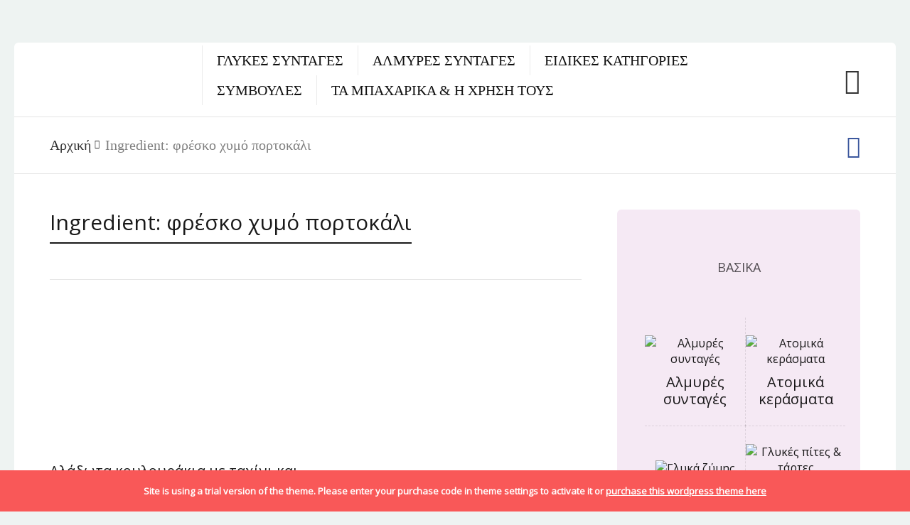

--- FILE ---
content_type: text/html; charset=UTF-8
request_url: https://ola-nistisima.gr/ingredient/%CF%86%CF%81%CE%AD%CF%83%CE%BA%CE%BF-%CF%87%CF%85%CE%BC%CF%8C-%CF%80%CE%BF%CF%81%CF%84%CE%BF%CE%BA%CE%AC%CE%BB%CE%B9/
body_size: 20810
content:
<!DOCTYPE html>
<html lang="el" prefix="og: http://ogp.me/ns# fb: http://ogp.me/ns/fb#">
<head>
  <meta charset="UTF-8">
  <meta name="viewport" content="width=device-width, initial-scale=1">
  <meta http-equiv="X-UA-Compatible" content="IE=edge">
  <link rel="profile" href="http://gmpg.org/xfn/11">
  <link rel="pingback" href="https://ola-nistisima.gr/xmlrpc.php">
      <link rel="icon" href="https://ola-nistisima.gr/wp-content/uploads/2017/03/cropped-favicon-tel--32x32.png" sizes="32x32" />
<link rel="icon" href="https://ola-nistisima.gr/wp-content/uploads/2017/03/cropped-favicon-tel--192x192.png" sizes="192x192" />
<link rel="apple-touch-icon" href="https://ola-nistisima.gr/wp-content/uploads/2017/03/cropped-favicon-tel--180x180.png" />
<meta name="msapplication-TileImage" content="https://ola-nistisima.gr/wp-content/uploads/2017/03/cropped-favicon-tel--270x270.png" />
    <title>φρέσκο χυμό πορτοκάλι &#8211; ΟΛΑ ΝΗΣΤΙΣΙΜΑ</title>
<meta name='robots' content='max-image-preview:large' />
<link rel='dns-prefetch' href='//maps.googleapis.com' />
<link rel='dns-prefetch' href='//fonts.googleapis.com' />
<link rel="alternate" type="application/rss+xml" title="Ροή RSS &raquo; ΟΛΑ ΝΗΣΤΙΣΙΜΑ" href="https://ola-nistisima.gr/feed/" />
<link rel="alternate" type="application/rss+xml" title="Ροή Σχολίων &raquo; ΟΛΑ ΝΗΣΤΙΣΙΜΑ" href="https://ola-nistisima.gr/comments/feed/" />
<link rel="alternate" type="application/rss+xml" title="Ροή για ΟΛΑ ΝΗΣΤΙΣΙΜΑ &raquo; φρέσκο χυμό πορτοκάλι Ingredient" href="https://ola-nistisima.gr/ingredient/%cf%86%cf%81%ce%ad%cf%83%ce%ba%ce%bf-%cf%87%cf%85%ce%bc%cf%8c-%cf%80%ce%bf%cf%81%cf%84%ce%bf%ce%ba%ce%ac%ce%bb%ce%b9/feed/" />
<style id='wp-img-auto-sizes-contain-inline-css' type='text/css'>
img:is([sizes=auto i],[sizes^="auto," i]){contain-intrinsic-size:3000px 1500px}
/*# sourceURL=wp-img-auto-sizes-contain-inline-css */
</style>
<link rel='stylesheet' id='wl-hover-pack-css-css' href='https://ola-nistisima.gr/wp-content/plugins/responsive-photo-gallery/css/hover-pack.css' type='text/css' media='all' />
<link rel='stylesheet' id='wl-boot-strap-css-css' href='https://ola-nistisima.gr/wp-content/plugins/responsive-photo-gallery/css/bootstrap-latest/bootstrap.css' type='text/css' media='all' />
<link rel='stylesheet' id='wl-img-gallery-css-css' href='https://ola-nistisima.gr/wp-content/plugins/responsive-photo-gallery/css/img-gallery.css' type='text/css' media='all' />
<link rel='stylesheet' id='wl-font-awesome-5-css' href='https://ola-nistisima.gr/wp-content/plugins/responsive-photo-gallery/css/font-awesome-latest/css/fontawesome-all.min.css' type='text/css' media='all' />
<link rel='stylesheet' id='jquery-rebox-css-css' href='https://ola-nistisima.gr/wp-content/plugins/responsive-photo-gallery/css/jquery-rebox.css' type='text/css' media='all' />
<style id='wp-emoji-styles-inline-css' type='text/css'>

	img.wp-smiley, img.emoji {
		display: inline !important;
		border: none !important;
		box-shadow: none !important;
		height: 1em !important;
		width: 1em !important;
		margin: 0 0.07em !important;
		vertical-align: -0.1em !important;
		background: none !important;
		padding: 0 !important;
	}
/*# sourceURL=wp-emoji-styles-inline-css */
</style>
<link rel='stylesheet' id='wp-block-library-css' href='https://ola-nistisima.gr/wp-includes/css/dist/block-library/style.min.css' type='text/css' media='all' />
<style id='global-styles-inline-css' type='text/css'>
:root{--wp--preset--aspect-ratio--square: 1;--wp--preset--aspect-ratio--4-3: 4/3;--wp--preset--aspect-ratio--3-4: 3/4;--wp--preset--aspect-ratio--3-2: 3/2;--wp--preset--aspect-ratio--2-3: 2/3;--wp--preset--aspect-ratio--16-9: 16/9;--wp--preset--aspect-ratio--9-16: 9/16;--wp--preset--color--black: #000000;--wp--preset--color--cyan-bluish-gray: #abb8c3;--wp--preset--color--white: #ffffff;--wp--preset--color--pale-pink: #f78da7;--wp--preset--color--vivid-red: #cf2e2e;--wp--preset--color--luminous-vivid-orange: #ff6900;--wp--preset--color--luminous-vivid-amber: #fcb900;--wp--preset--color--light-green-cyan: #7bdcb5;--wp--preset--color--vivid-green-cyan: #00d084;--wp--preset--color--pale-cyan-blue: #8ed1fc;--wp--preset--color--vivid-cyan-blue: #0693e3;--wp--preset--color--vivid-purple: #9b51e0;--wp--preset--gradient--vivid-cyan-blue-to-vivid-purple: linear-gradient(135deg,rgb(6,147,227) 0%,rgb(155,81,224) 100%);--wp--preset--gradient--light-green-cyan-to-vivid-green-cyan: linear-gradient(135deg,rgb(122,220,180) 0%,rgb(0,208,130) 100%);--wp--preset--gradient--luminous-vivid-amber-to-luminous-vivid-orange: linear-gradient(135deg,rgb(252,185,0) 0%,rgb(255,105,0) 100%);--wp--preset--gradient--luminous-vivid-orange-to-vivid-red: linear-gradient(135deg,rgb(255,105,0) 0%,rgb(207,46,46) 100%);--wp--preset--gradient--very-light-gray-to-cyan-bluish-gray: linear-gradient(135deg,rgb(238,238,238) 0%,rgb(169,184,195) 100%);--wp--preset--gradient--cool-to-warm-spectrum: linear-gradient(135deg,rgb(74,234,220) 0%,rgb(151,120,209) 20%,rgb(207,42,186) 40%,rgb(238,44,130) 60%,rgb(251,105,98) 80%,rgb(254,248,76) 100%);--wp--preset--gradient--blush-light-purple: linear-gradient(135deg,rgb(255,206,236) 0%,rgb(152,150,240) 100%);--wp--preset--gradient--blush-bordeaux: linear-gradient(135deg,rgb(254,205,165) 0%,rgb(254,45,45) 50%,rgb(107,0,62) 100%);--wp--preset--gradient--luminous-dusk: linear-gradient(135deg,rgb(255,203,112) 0%,rgb(199,81,192) 50%,rgb(65,88,208) 100%);--wp--preset--gradient--pale-ocean: linear-gradient(135deg,rgb(255,245,203) 0%,rgb(182,227,212) 50%,rgb(51,167,181) 100%);--wp--preset--gradient--electric-grass: linear-gradient(135deg,rgb(202,248,128) 0%,rgb(113,206,126) 100%);--wp--preset--gradient--midnight: linear-gradient(135deg,rgb(2,3,129) 0%,rgb(40,116,252) 100%);--wp--preset--font-size--small: 13px;--wp--preset--font-size--medium: 20px;--wp--preset--font-size--large: 36px;--wp--preset--font-size--x-large: 42px;--wp--preset--spacing--20: 0.44rem;--wp--preset--spacing--30: 0.67rem;--wp--preset--spacing--40: 1rem;--wp--preset--spacing--50: 1.5rem;--wp--preset--spacing--60: 2.25rem;--wp--preset--spacing--70: 3.38rem;--wp--preset--spacing--80: 5.06rem;--wp--preset--shadow--natural: 6px 6px 9px rgba(0, 0, 0, 0.2);--wp--preset--shadow--deep: 12px 12px 50px rgba(0, 0, 0, 0.4);--wp--preset--shadow--sharp: 6px 6px 0px rgba(0, 0, 0, 0.2);--wp--preset--shadow--outlined: 6px 6px 0px -3px rgb(255, 255, 255), 6px 6px rgb(0, 0, 0);--wp--preset--shadow--crisp: 6px 6px 0px rgb(0, 0, 0);}:where(.is-layout-flex){gap: 0.5em;}:where(.is-layout-grid){gap: 0.5em;}body .is-layout-flex{display: flex;}.is-layout-flex{flex-wrap: wrap;align-items: center;}.is-layout-flex > :is(*, div){margin: 0;}body .is-layout-grid{display: grid;}.is-layout-grid > :is(*, div){margin: 0;}:where(.wp-block-columns.is-layout-flex){gap: 2em;}:where(.wp-block-columns.is-layout-grid){gap: 2em;}:where(.wp-block-post-template.is-layout-flex){gap: 1.25em;}:where(.wp-block-post-template.is-layout-grid){gap: 1.25em;}.has-black-color{color: var(--wp--preset--color--black) !important;}.has-cyan-bluish-gray-color{color: var(--wp--preset--color--cyan-bluish-gray) !important;}.has-white-color{color: var(--wp--preset--color--white) !important;}.has-pale-pink-color{color: var(--wp--preset--color--pale-pink) !important;}.has-vivid-red-color{color: var(--wp--preset--color--vivid-red) !important;}.has-luminous-vivid-orange-color{color: var(--wp--preset--color--luminous-vivid-orange) !important;}.has-luminous-vivid-amber-color{color: var(--wp--preset--color--luminous-vivid-amber) !important;}.has-light-green-cyan-color{color: var(--wp--preset--color--light-green-cyan) !important;}.has-vivid-green-cyan-color{color: var(--wp--preset--color--vivid-green-cyan) !important;}.has-pale-cyan-blue-color{color: var(--wp--preset--color--pale-cyan-blue) !important;}.has-vivid-cyan-blue-color{color: var(--wp--preset--color--vivid-cyan-blue) !important;}.has-vivid-purple-color{color: var(--wp--preset--color--vivid-purple) !important;}.has-black-background-color{background-color: var(--wp--preset--color--black) !important;}.has-cyan-bluish-gray-background-color{background-color: var(--wp--preset--color--cyan-bluish-gray) !important;}.has-white-background-color{background-color: var(--wp--preset--color--white) !important;}.has-pale-pink-background-color{background-color: var(--wp--preset--color--pale-pink) !important;}.has-vivid-red-background-color{background-color: var(--wp--preset--color--vivid-red) !important;}.has-luminous-vivid-orange-background-color{background-color: var(--wp--preset--color--luminous-vivid-orange) !important;}.has-luminous-vivid-amber-background-color{background-color: var(--wp--preset--color--luminous-vivid-amber) !important;}.has-light-green-cyan-background-color{background-color: var(--wp--preset--color--light-green-cyan) !important;}.has-vivid-green-cyan-background-color{background-color: var(--wp--preset--color--vivid-green-cyan) !important;}.has-pale-cyan-blue-background-color{background-color: var(--wp--preset--color--pale-cyan-blue) !important;}.has-vivid-cyan-blue-background-color{background-color: var(--wp--preset--color--vivid-cyan-blue) !important;}.has-vivid-purple-background-color{background-color: var(--wp--preset--color--vivid-purple) !important;}.has-black-border-color{border-color: var(--wp--preset--color--black) !important;}.has-cyan-bluish-gray-border-color{border-color: var(--wp--preset--color--cyan-bluish-gray) !important;}.has-white-border-color{border-color: var(--wp--preset--color--white) !important;}.has-pale-pink-border-color{border-color: var(--wp--preset--color--pale-pink) !important;}.has-vivid-red-border-color{border-color: var(--wp--preset--color--vivid-red) !important;}.has-luminous-vivid-orange-border-color{border-color: var(--wp--preset--color--luminous-vivid-orange) !important;}.has-luminous-vivid-amber-border-color{border-color: var(--wp--preset--color--luminous-vivid-amber) !important;}.has-light-green-cyan-border-color{border-color: var(--wp--preset--color--light-green-cyan) !important;}.has-vivid-green-cyan-border-color{border-color: var(--wp--preset--color--vivid-green-cyan) !important;}.has-pale-cyan-blue-border-color{border-color: var(--wp--preset--color--pale-cyan-blue) !important;}.has-vivid-cyan-blue-border-color{border-color: var(--wp--preset--color--vivid-cyan-blue) !important;}.has-vivid-purple-border-color{border-color: var(--wp--preset--color--vivid-purple) !important;}.has-vivid-cyan-blue-to-vivid-purple-gradient-background{background: var(--wp--preset--gradient--vivid-cyan-blue-to-vivid-purple) !important;}.has-light-green-cyan-to-vivid-green-cyan-gradient-background{background: var(--wp--preset--gradient--light-green-cyan-to-vivid-green-cyan) !important;}.has-luminous-vivid-amber-to-luminous-vivid-orange-gradient-background{background: var(--wp--preset--gradient--luminous-vivid-amber-to-luminous-vivid-orange) !important;}.has-luminous-vivid-orange-to-vivid-red-gradient-background{background: var(--wp--preset--gradient--luminous-vivid-orange-to-vivid-red) !important;}.has-very-light-gray-to-cyan-bluish-gray-gradient-background{background: var(--wp--preset--gradient--very-light-gray-to-cyan-bluish-gray) !important;}.has-cool-to-warm-spectrum-gradient-background{background: var(--wp--preset--gradient--cool-to-warm-spectrum) !important;}.has-blush-light-purple-gradient-background{background: var(--wp--preset--gradient--blush-light-purple) !important;}.has-blush-bordeaux-gradient-background{background: var(--wp--preset--gradient--blush-bordeaux) !important;}.has-luminous-dusk-gradient-background{background: var(--wp--preset--gradient--luminous-dusk) !important;}.has-pale-ocean-gradient-background{background: var(--wp--preset--gradient--pale-ocean) !important;}.has-electric-grass-gradient-background{background: var(--wp--preset--gradient--electric-grass) !important;}.has-midnight-gradient-background{background: var(--wp--preset--gradient--midnight) !important;}.has-small-font-size{font-size: var(--wp--preset--font-size--small) !important;}.has-medium-font-size{font-size: var(--wp--preset--font-size--medium) !important;}.has-large-font-size{font-size: var(--wp--preset--font-size--large) !important;}.has-x-large-font-size{font-size: var(--wp--preset--font-size--x-large) !important;}
/*# sourceURL=global-styles-inline-css */
</style>

<style id='classic-theme-styles-inline-css' type='text/css'>
/*! This file is auto-generated */
.wp-block-button__link{color:#fff;background-color:#32373c;border-radius:9999px;box-shadow:none;text-decoration:none;padding:calc(.667em + 2px) calc(1.333em + 2px);font-size:1.125em}.wp-block-file__button{background:#32373c;color:#fff;text-decoration:none}
/*# sourceURL=/wp-includes/css/classic-themes.min.css */
</style>
<link rel='stylesheet' id='contact-form-7-css' href='https://ola-nistisima.gr/wp-content/plugins/contact-form-7/includes/css/styles.css' type='text/css' media='all' />
<link rel='stylesheet' id='fontsforwebstyle-css' href='https://ola-nistisima.gr/wp-content/plugins/font/css/fontsforwebstyle.css?pver=7.5.1' type='text/css' media='all' />
<link rel='stylesheet' id='jquery-ui-css' href='https://ola-nistisima.gr/wp-content/plugins/font/css/start/jquery-ui-1.8.14.custom.css' type='text/css' media='all' />
<link rel='stylesheet' id='colorpicker2-css' href='https://ola-nistisima.gr/wp-content/plugins/font/css/colorpicker.css' type='text/css' media='all' />
<link rel='stylesheet' id='userpro_google_font-css' href='https://fonts.googleapis.com/css?family=Roboto%3A400%2C400italic%2C700%2C700italic%2C300italic%2C300' type='text/css' media='all' />
<link rel='stylesheet' id='userpro_skin_min-css' href='https://ola-nistisima.gr/wp-content/plugins/userpro/skins/elegant/style.css' type='text/css' media='all' />
<link rel='stylesheet' id='up_fontawesome-css' href='https://ola-nistisima.gr/wp-content/plugins/userpro/css/up-fontawesome.css' type='text/css' media='all' />
<link rel='stylesheet' id='osetin-google-font-css' href='//fonts.googleapis.com/css?family=Droid+Serif%3A400%2C400italic%7CYanone+Kaffeesatz' type='text/css' media='all' />
<link rel='stylesheet' id='osetin-owl-carousel-css' href='https://ola-nistisima.gr/wp-content/themes/neptune-by-osetin/assets/css/owl.carousel.css' type='text/css' media='all' />
<link rel='stylesheet' id='freezeframe-css' href='https://ola-nistisima.gr/wp-content/themes/neptune-by-osetin/assets/css/freezeframe_styles.min.css' type='text/css' media='all' />
<link rel='stylesheet' id='gifplayer-css' href='https://ola-nistisima.gr/wp-content/themes/neptune-by-osetin/assets/css/gifplayer.css' type='text/css' media='all' />
<link rel='stylesheet' id='osetin-main-css' href='https://ola-nistisima.gr/wp-content/uploads/wp-less-cache/osetin-main.css?ver=1673886224' type='text/css' media='all' />
<link rel='stylesheet' id='osetin-style-css' href='https://ola-nistisima.gr/wp-content/themes/neptune-by-osetin/style.css' type='text/css' media='all' />
<link rel='stylesheet' id='wps_gfw-widget-css' href='https://ola-nistisima.gr/wp-content/plugins/easy-customizable-text-widget/css/frontend.css' type='text/css' media='all' />
<link rel='stylesheet' id='tablepress-default-css' href='https://ola-nistisima.gr/wp-content/plugins/tablepress/css/default.min.css' type='text/css' media='all' />
<link rel='stylesheet' id='userpro_fav-css' href='https://ola-nistisima.gr/wp-content/plugins/userpro-bookmarks/css/userpro-bookmarks.css' type='text/css' media='all' />
<link rel='stylesheet' id='userpro_fav_list-css' href='https://ola-nistisima.gr/wp-content/plugins/userpro-bookmarks/css/userpro-collections.css' type='text/css' media='all' />
<!--n2css--><script type="text/javascript" src="https://ola-nistisima.gr/wp-includes/js/jquery/jquery.min.js" id="jquery-core-js"></script>
<script type="text/javascript" src="https://ola-nistisima.gr/wp-includes/js/jquery/jquery-migrate.min.js" id="jquery-migrate-js"></script>
<script type="text/javascript" src="https://ola-nistisima.gr/wp-content/plugins/responsive-photo-gallery/js/hover-pack.js" id="wl-hover-pack-js-js"></script>
<script type="text/javascript" src="https://ola-nistisima.gr/wp-content/plugins/responsive-photo-gallery/js/jquery-rebox.js" id="jquery-rebox-js"></script>
<script type="text/javascript" src="https://maps.googleapis.com/maps/api/js?key" id="up_google_map_script-js"></script>
<script type="text/javascript" src="https://ola-nistisima.gr/wp-content/plugins/font/js/jquery.fcarousel.min.js" id="jquery-fcarousel-js"></script>
<script type="text/javascript" src="https://ola-nistisima.gr/wp-includes/js/jquery/ui/core.min.js" id="jquery-ui-core-js"></script>
<script type="text/javascript" src="https://ola-nistisima.gr/wp-includes/js/jquery/ui/mouse.min.js" id="jquery-ui-mouse-js"></script>
<script type="text/javascript" src="https://ola-nistisima.gr/wp-includes/js/jquery/ui/draggable.min.js" id="jquery-ui-draggable-js"></script>
<script type="text/javascript" src="https://ola-nistisima.gr/wp-includes/js/jquery/ui/slider.min.js" id="jquery-ui-slider-js"></script>
<script type="text/javascript" src="https://ola-nistisima.gr/wp-content/plugins/font/js/colorpicker.js" id="colorpicker2-js"></script>
<script type="text/javascript" src="https://ola-nistisima.gr/wp-includes/js/jquery/ui/sortable.min.js" id="jquery-ui-sortable-js"></script>
<script type="text/javascript" src="https://ola-nistisima.gr/wp-content/plugins/font/js/jquery.fontPlugin.js?pver=7.5.1" id="font-plugin-js"></script>
<script type="text/javascript" src="https://ola-nistisima.gr/wp-content/plugins/font/js/pluginscripts.js?pver=7.5.1" id="pluginscripts-js"></script>
<script type="text/javascript" src="https://ola-nistisima.gr/wp-content/plugins/userpro-bookmarks/scripts/userpro-bookmarks.js" id="userpro_fav-js"></script>
<script type="text/javascript" src="https://ola-nistisima.gr/wp-content/plugins/userpro-bookmarks/scripts/sharebutton.js" id="userpro_m_share-js"></script>
<script type="text/javascript" src="https://ola-nistisima.gr/wp-content/plugins/userpro/addons/social/scripts/userpro-social.min.js" id="userpro_sc-js"></script>
<link rel="https://api.w.org/" href="https://ola-nistisima.gr/wp-json/" /><link rel="EditURI" type="application/rsd+xml" title="RSD" href="https://ola-nistisima.gr/xmlrpc.php?rsd" />
<meta name="generator" content="WordPress 6.9" />
<style type="text/css">@font-face {
			font-family: 'OpenSansRegular';
			src: url('https://ola-nistisima.gr/wp-content/plugins/font/font_files/OpenSansRegular.eot');
			src: url('https://ola-nistisima.gr/wp-content/plugins/font/font_files/OpenSansRegular.woff') format('woff'),
			url('https://ola-nistisima.gr/wp-content/plugins/font/font_files/OpenSansRegular.eot') format('eot'),
			url('https://ola-nistisima.gr/wp-content/plugins/font/font_files/OpenSansRegular.ttf')  format('truetype');
		}
@font-face {
			font-family: 'GARA';
			src: url('https://ola-nistisima.gr/wp-content/plugins/font/font_files/GARA.eot');
			src: url('https://ola-nistisima.gr/wp-content/plugins/font/font_files/GARA.woff') format('woff'),
			url('https://ola-nistisima.gr/wp-content/plugins/font/font_files/GARA.eot') format('eot'),
			url('https://ola-nistisima.gr/wp-content/plugins/font/font_files/GARA.ttf')  format('truetype');
		}
@font-face {
			font-family: 'OpenSansRegular';
			src: url('https://ola-nistisima.gr/wp-content/plugins/font/font_files/OpenSansRegular.eot');
			src: url('https://ola-nistisima.gr/wp-content/plugins/font/font_files/OpenSansRegular.woff') format('woff'),
			url('https://ola-nistisima.gr/wp-content/plugins/font/font_files/OpenSansRegular.eot') format('eot'),
			url('https://ola-nistisima.gr/wp-content/plugins/font/font_files/OpenSansRegular.ttf')  format('truetype');
		}
@font-face {
			font-family: 'centabel';
			src: url('https://ola-nistisima.gr/wp-content/plugins/font/font_files/centabel.eot');
			src: url('https://ola-nistisima.gr/wp-content/plugins/font/font_files/centabel.woff') format('woff'),
			url('https://ola-nistisima.gr/wp-content/plugins/font/font_files/centabel.eot') format('eot'),
			url('https://ola-nistisima.gr/wp-content/plugins/font/font_files/centabel.ttf')  format('truetype');
		}
DIV DIV DIV.footer-copy-and-menu-w DIV.footer-copyright P {
font-size: 15px !important;
font-family:'OpenSansRegular' !important;}
DIV ASIDE DIV.shortcode-about-author DIV.saa-content P {
font-size: 9px !important;
color: #524d52 !important;
top: 0px !important;
left: 1px !important;
position: relative !important;
font-family:'OpenSansRegular' !important;}
DIV UL LI SPAN.tptn_after_thumb A.tptn_link {
font-size: 15px !important;
font-family:'OpenSansRegular' !important;}
DIV DIV UL LI.single-meta-cooking-time SPAN {
font-size: 21px !important;
}
DIV DIV UL LI.single-meta-serves SPAN {
font-size: 21px !important;
}
DIV DIV UL LI.single-meta-difficulty SPAN {
font-size: 21px !important;
}
DIV DIV DIV.single-panel-details-i DIV.side-meta-box UL {
font-size: 20px !important;
}
DIV DIV DIV.single-recipe-ingredients-nutritions DIV.single-ingredients H3 {
font-size: 24px !important;
}
DIV TABLE TBODY TR TD {
font-size: 16px !important;
top: 0px !important;
left: 9px !important;
position: relative !important;
}
DIV DIV DIV.related-recipes-heading H2.bordered-title SPAN {
font-family:'OpenSansRegular' !important;}
DIV DIV DIV.featured-recipe-content-w DIV.featured-recipe-details-w DIV.featured-recipe-cooking-time {
font-size: 14px !important;
font-family:'OpenSansRegular' !important;}
DIV DIV UL.post-categories LI A {
font-size: 12px !important;
font-family:'OpenSansRegular' !important;}
ARTICLE DIV DIV.archive-item-content DIV.archive-item-meta DIV.archive-item-meta-cooking-time {
font-size: 14px !important;
font-family:'OpenSansRegular' !important;}
DIV DIV ARTICLE.post-1017.page.type-page.status-publish.has-post-thumbnail.hentry UL LI {
font-size: 15px !important;
font-family:'OpenSansRegular' !important;}
BODY DIV DIV.os-container DIV.page-intro-header.with-background H2 {
font-size: 32px !important;
color: #474247 !important;
}
DIV DIV UL.menu LI.menu-item.menu-item-type-post_type.menu-item-object-page.menu-item-home.menu-item-1322 A {
font-size: 24px !important;
font-family:'GARA' !important;}
DIV DIV UL.menu LI.menu-item.menu-item-type-post_type.menu-item-object-page.menu-item-939 A {
font-size: 22px !important;
top: -44px !important;
left: 487px !important;
position: relative !important;
font-family:'GARA' !important;}
UL LI UL.sub-menu LI.menu-item.menu-item-type-post_type.menu-item-object-page.menu-item-1146 A {
font-size: 15px !important;
}
DIV DIV DIV.archive-item-deep-meta DIV.archive-item-views-count SPAN {
font-size: 13px !important;
font-family:'OpenSansRegular' !important;}
DIV DIV DIV.archive-item-deep-meta DIV.archive-item-comments A {
font-size: 13px !important;
font-family:'OpenSansRegular' !important;}
DIV DIV DIV.archive-item-author-meta DIV.archive-item-views-count-likes A.slide-button.slide-like-button.osetin-vote-trigger.osetin-vote-has-voted {
font-size: 13px !important;
font-family:'OpenSansRegular' !important;}
DIV DIV DIV.archive-item-author-meta DIV.author-details DIV.archive-item-date-posted {
font-size: 12px !important;
font-family:'OpenSansRegular' !important;}
DIV DIV UL LI.single-meta-likes A.slide-button.slide-like-button.osetin-vote-trigger.osetin-vote-has-voted {
font-size: 21px !important;
font-family:'OpenSansRegular' !important;}
DIV DIV UL LI.single-meta-share A.trigger-share-recipe-lightbox {
font-size: 21px !important;
font-family:'OpenSansRegular' !important;}
DIV DIV UL LI.single-meta-views SPAN {
font-size: 21px !important;
font-family:'OpenSansRegular' !important;}
DIV DIV UL LI.single-meta-temperature.tooltip-trigger SPAN {
font-size: 21px !important;
font-family:'OpenSansRegular' !important;}
BODY DIV DIV.os-container.top-bar-w DIV.top-bar UL.bar-breadcrumbs {
font-size: px !important;
font-family:'OpenSansRegular' !important;}
DIV DIV DIV.single-content-self UL LI {
font-size: 16px !important;
font-family:'OpenSansRegular' !important;}
DIV DIV DIV.single-panel-main DIV.single-title H1 {
font-size: 30px !important;
font-family:'OpenSansRegular' !important;}
DIV DIV DIV.single-content DIV.single-content-self DIV#tptn_counter_1162.tptn_counter {
font-size: 14px !important;
font-family:'OpenSansRegular' !important;}
DIV DIV DIV.single-content DIV.single-content-self DIV#tptn_counter_1314.tptn_counter {
font-size: 15px !important;
font-family:'OpenSansRegular' !important;}
DIV DIV DIV.single-recipe-ingredients-nutritions DIV.single-ingredients DIV.ingredient-serves {
font-size: 18px !important;
font-family:'OpenSansRegular' !important;}
DIV DIV DIV.single-content H2.bordered-title SPAN {
font-size: 21px !important;
font-family:'OpenSansRegular' !important;}
DIV DIV ASIDE.widget.widget_widget_tptn_pop H3.widget-title SPAN {
font-size: 18px !important;
color: #524d52 !important;
}
DIV DIV ASIDE.widget.widget_osetin_categories_widget H3.widget-title SPAN {
font-size: 18px !important;
color: #524d52 !important;
}
DIV DIV ASIDE.widget.widget_tag_cloud H3.widget-title SPAN {
font-size: 18px !important;
color: #524d52 !important;
}
DIV DIV DIV.fixed-top-menu-w.menu-activated-on-hover UL.menu.has-active LI.menu-item.menu-item-type-post_type.menu-item-object-page.current-page-ancestor.current-menu-ancestor.current-menu-parent.current_page_parent.current_page_ancestor.menu-item-has-children.menu-item-948.active {
font-size: px !important;
font-family:'centabel' !important;}
DIV DIV HEADER.archive-item-header H3.entry-title A {
font-size: 20px !important;
}
TBODY TR TD.ui-draggable.ui-draggable-handle DIV.sci-title H3 {
font-size: 17px !important;
}
DIV ARTICLE DIV.archive-item-i DIV.archive-item-content DIV.archive-item-content-text {
font-size: 15px !important;
}
DIV DIV ASIDE.widget.widget_wps_gfwidget H3.widget-title SPAN {
color: 524d52 !important;
font-size: 18px !important;
}
DIV DIV ASIDE.widget.widget_fbw_id H3.widget-title SPAN {
color: #524d52 !important;
font-size: 18px !important;
}
DIV DIV ASIDE.widget.widget_osetin_author_widget DIV.shortcode-about-author H3.saa-header.header-ribbon {
font-size: 18px !important;
color: 524d52 !important;
}
DIV DIV DIV.featured-recipe-title-w H3.featured-recipe-title A {
font-size: 18px !important;
}
DIV DIV UL.related-recipes LI A.fader-activator {
font-size: 19px !important;
}
DIV DIV DIV.archive-item-read-more-btn DIV.read-more-link A {
font-size: 15px !important;
}
DIV DIV UL.menu.has-active LI.menu-item.menu-item-type-post_type.menu-item-object-page.menu-item-has-children.menu-item-948.active A {
font-size: 21px !important;
font-family:'GARA' !important;}
DIV DIV UL.menu.has-active LI.menu-item.menu-item-type-post_type.menu-item-object-page.menu-item-has-children.menu-item-951.active A {
top: 0px !important;
left: 1px !important;
position: relative !important;
font-size: 21px !important;
font-family:'GARA' !important;}
BODY DIV DIV.os-container.main-header-w.main-header-version_1 DIV.main-header.color-scheme-light DIV.top-menu.menu-activated-on-hover {
font-size: 9px !important;
top: -6px !important;
left: -16px !important;
position: relative !important;
font-family:'GARA' !important;}
DIV DIV DIV.os-container DIV.fixed-header-i DIV.fixed-top-menu-w.menu-activated-on-hover {
font-size: 21px !important;
font-family:'GARA' !important;}
DIV DIV UL.menu.has-active LI.menu-item.menu-item-type-post_type.menu-item-object-page.menu-item-has-children.menu-item-951.active A {
}
DIV ASIDE H3.widget-title SPAN A {
font-size: 18px !important;
color: #524d52 !important;
}
</style><script type="text/javascript">
	window._se_plugin_version = '8.1.9';
</script>
		<script type="text/javascript">
			var site_is_rtl = '';
		</script>
				<script type="text/javascript">
		var userpro_ajax_url = 'https://ola-nistisima.gr/wp-admin/admin-ajax.php';
		var dateformat ='dd-mm-yy';
		</script>
			<script type="text/javascript">
		var userpro_upload_url = 'https://ola-nistisima.gr/wp-content/plugins/userpro/lib/fileupload/fileupload.php';
		</script>
	<script type="text/javascript">var ajaxurl = "https://ola-nistisima.gr/wp-admin/admin-ajax.php"</script><style type="text/css">.recentcomments a{display:inline !important;padding:0 !important;margin:0 !important;}</style><style type="text/css" id="custom-background-css">
body.custom-background { background-image: url("https://ola-nistisima.gr/wp-content/uploads/2019/04/carrots-food-fresh-616404.jpg"); background-position: left top; background-size: cover; background-repeat: no-repeat; background-attachment: fixed; }
</style>
			<script type="text/javascript">
			var ajaxproxy = 'https://ola-nistisima.gr/wp-admin/admin-ajax.php';
			var fontBlogUrl = 'https://ola-nistisima.gr';
			var fontBlogName = 'ΟΛΑ ΝΗΣΤΙΣΙΜΑ';
			var fontPluginVersion = '7.5.1';
		</script>
		<link rel="icon" href="https://ola-nistisima.gr/wp-content/uploads/2017/03/cropped-favicon-tel--32x32.png" sizes="32x32" />
<link rel="icon" href="https://ola-nistisima.gr/wp-content/uploads/2017/03/cropped-favicon-tel--192x192.png" sizes="192x192" />
<link rel="apple-touch-icon" href="https://ola-nistisima.gr/wp-content/uploads/2017/03/cropped-favicon-tel--180x180.png" />
<meta name="msapplication-TileImage" content="https://ola-nistisima.gr/wp-content/uploads/2017/03/cropped-favicon-tel--270x270.png" />

<!-- START - Open Graph and Twitter Card Tags 3.1.2 -->
 <!-- Facebook Open Graph -->
  <meta property="og:locale" content="el_GR"/>
  <meta property="og:site_name" content="ΟΛΑ ΝΗΣΤΙΣΙΜΑ"/>
  <meta property="og:title" content="φρέσκο χυμό πορτοκάλι"/>
  <meta property="og:url" content="https://ola-nistisima.gr/ingredient/%cf%86%cf%81%ce%ad%cf%83%ce%ba%ce%bf-%cf%87%cf%85%ce%bc%cf%8c-%cf%80%ce%bf%cf%81%cf%84%ce%bf%ce%ba%ce%ac%ce%bb%ce%b9/"/>
  <meta property="og:type" content="article"/>
  <meta property="og:description" content="νηστίσιμες συνταγές"/>
  <meta property="article:publisher" content="https://www.facebook.com/OlaNistisima/"/>
 <!-- Google+ / Schema.org -->
  <meta itemprop="name" content="φρέσκο χυμό πορτοκάλι"/>
  <meta itemprop="headline" content="φρέσκο χυμό πορτοκάλι"/>
  <meta itemprop="description" content="νηστίσιμες συνταγές"/>
  <!--<meta itemprop="publisher" content="ΟΛΑ ΝΗΣΤΙΣΙΜΑ"/>--> <!-- To solve: The attribute publisher.itemtype has an invalid value -->
 <!-- Twitter Cards -->
  <meta name="twitter:title" content="φρέσκο χυμό πορτοκάλι"/>
  <meta name="twitter:url" content="https://ola-nistisima.gr/ingredient/%cf%86%cf%81%ce%ad%cf%83%ce%ba%ce%bf-%cf%87%cf%85%ce%bc%cf%8c-%cf%80%ce%bf%cf%81%cf%84%ce%bf%ce%ba%ce%ac%ce%bb%ce%b9/"/>
  <meta name="twitter:description" content="νηστίσιμες συνταγές"/>
  <meta name="twitter:card" content="summary_large_image"/>
 <!-- SEO -->
 <!-- Misc. tags -->
 <!-- is_tax: recipe_ingredient -->
<!-- END - Open Graph and Twitter Card Tags 3.1.2 -->
	
  </head>
<body class="archive tax-recipe_ingredient term-163 custom-background wp-theme-neptune-by-osetin dropdown-menu-rounded-corners dropdown-menu-color-scheme-light" style="">
        <div class="os-parallax" data-width="2400" data-height="2944"><img src="https://ola-nistisima.gr/wp-content/uploads/2017/02/background-2400x2944.png" alt=""></div>
    <div class="all-wrapper with-animations">
    <div class="print-w">
      <div class="print-logo-w">
        <img src="https://ola-nistisima.gr/wp-content/uploads/2017/05/logo.png" alt="">
      </div>
    </div>
        <div class="os-container main-header-w main-header-version_1">
      <div class="main-header color-scheme-light " style="background-color:#ffffff; ">
                  <div class="logo" style="width: 280px;">
            <a href="https://ola-nistisima.gr/" rel="home">
              <img src="https://ola-nistisima.gr/wp-content/uploads/2017/05/logo.png" alt="">
            </a>
          </div>
          <div class="top-menu menu-activated-on-hover"><ul id="header-menu" class="menu"><li id="menu-item-2669" class="menu-item menu-item-type-post_type menu-item-object-page menu-item-2669"><a href="https://ola-nistisima.gr/syntages/glykes-syntages/">Γλυκές Συνταγές</a></li>
<li id="menu-item-2670" class="menu-item menu-item-type-post_type menu-item-object-page menu-item-2670"><a href="https://ola-nistisima.gr/syntages/almyres-syntages/">ΑΛΜΥΡΕΣ ΣΥΝΤΑΓΕΣ</a></li>
<li id="menu-item-2721" class="menu-item menu-item-type-post_type menu-item-object-page menu-item-2721"><a href="https://ola-nistisima.gr/syntages/eidikes-katigories/">ΕΙΔΙΚΕΣ ΚΑΤΗΓΟΡΙΕΣ</a></li>
<li id="menu-item-2722" class="menu-item menu-item-type-post_type menu-item-object-page menu-item-2722"><a href="https://ola-nistisima.gr/symvoules/">ΣΥΜΒΟΥΛΕΣ</a></li>
<li id="menu-item-2723" class="menu-item menu-item-type-post_type menu-item-object-page menu-item-2723"><a href="https://ola-nistisima.gr/symvoules/mpacharika-kai-i-chrisi-tous/">ΤΑ ΜΠΑΧΑΡΙΚΑ &#038; Η ΧΡΗΣΗ ΤΟΥΣ</a></li>
</ul></div>          <div class="search-trigger"><i class="os-icon os-icon-thin-search"></i></div>
              </div>
    </div>
          <div class="fixed-header-w color-scheme-light" style="background-color:#ffffff; ">
        <div class="os-container">
          <div class="fixed-header-i">
            <div class="fixed-logo-w" style="width: 170px;">
              <a href="https://ola-nistisima.gr/" rel="home">
                <img src="https://ola-nistisima.gr/wp-content/uploads/2017/05/logo.png" alt="">
              </a>
            </div>
            <div class="fixed-top-menu-w menu-activated-on-hover"><ul id="fixed-header-menu" class="menu"><li class="menu-item menu-item-type-post_type menu-item-object-page menu-item-2669"><a href="https://ola-nistisima.gr/syntages/glykes-syntages/">Γλυκές Συνταγές</a></li>
<li class="menu-item menu-item-type-post_type menu-item-object-page menu-item-2670"><a href="https://ola-nistisima.gr/syntages/almyres-syntages/">ΑΛΜΥΡΕΣ ΣΥΝΤΑΓΕΣ</a></li>
<li class="menu-item menu-item-type-post_type menu-item-object-page menu-item-2721"><a href="https://ola-nistisima.gr/syntages/eidikes-katigories/">ΕΙΔΙΚΕΣ ΚΑΤΗΓΟΡΙΕΣ</a></li>
<li class="menu-item menu-item-type-post_type menu-item-object-page menu-item-2722"><a href="https://ola-nistisima.gr/symvoules/">ΣΥΜΒΟΥΛΕΣ</a></li>
<li class="menu-item menu-item-type-post_type menu-item-object-page menu-item-2723"><a href="https://ola-nistisima.gr/symvoules/mpacharika-kai-i-chrisi-tous/">ΤΑ ΜΠΑΧΑΡΙΚΑ &#038; Η ΧΡΗΣΗ ΤΟΥΣ</a></li>
</ul></div>            <div class="fixed-search-trigger-w">
              <div class="search-trigger"><i class="os-icon os-icon-thin-search"></i></div>
            </div>
          </div>
        </div>
      </div>
        <div class="mobile-header-w">
      <div class="mobile-header-menu-w menu-activated-on-click color-scheme-light" style="background-color:#dbd7d7; ">
        <ul id="mobile-header-menu" class="menu"><li class="menu-item menu-item-type-post_type menu-item-object-page menu-item-2669"><a href="https://ola-nistisima.gr/syntages/glykes-syntages/">Γλυκές Συνταγές</a></li>
<li class="menu-item menu-item-type-post_type menu-item-object-page menu-item-2670"><a href="https://ola-nistisima.gr/syntages/almyres-syntages/">ΑΛΜΥΡΕΣ ΣΥΝΤΑΓΕΣ</a></li>
<li class="menu-item menu-item-type-post_type menu-item-object-page menu-item-2721"><a href="https://ola-nistisima.gr/syntages/eidikes-katigories/">ΕΙΔΙΚΕΣ ΚΑΤΗΓΟΡΙΕΣ</a></li>
<li class="menu-item menu-item-type-post_type menu-item-object-page menu-item-2722"><a href="https://ola-nistisima.gr/symvoules/">ΣΥΜΒΟΥΛΕΣ</a></li>
<li class="menu-item menu-item-type-post_type menu-item-object-page menu-item-2723"><a href="https://ola-nistisima.gr/symvoules/mpacharika-kai-i-chrisi-tous/">ΤΑ ΜΠΑΧΑΡΙΚΑ &#038; Η ΧΡΗΣΗ ΤΟΥΣ</a></li>
</ul>      </div>
      <div class="mobile-header">
        <div class="mobile-menu-toggler">
          <i class="os-icon os-icon-thin-hamburger"></i>
        </div>
        <div class="mobile-logo" style="width: 280px;">
          <a href="https://ola-nistisima.gr/" rel="home"><img src="https://ola-nistisima.gr/wp-content/uploads/2017/05/logo.png" alt=""></a>
        </div>
        <div class="mobile-menu-search-toggler">
          <i class="os-icon os-icon-thin-search"></i>
        </div>
      </div>
    </div>
<div class="os-container top-bar-w">
  <div class="top-bar bordered">
    <ul class="bar-breadcrumbs"><li><a href="https://ola-nistisima.gr">Αρχική</a></li><li>Ingredient: <span>φρέσκο χυμό πορτοκάλι</span></li></ul>    <ul class="bar-social" style=""><li><a href="https://www.facebook.com/OlaNistisima/" target="_blank"><i class="os-icon os-icon-social-facebook"></i></a></li></ul>  </div>
</div>
          
<div class="os-container">
    <div class="archive-posts-w with-sidebar sidebar-location-right "><div class="archive-posts masonry-grid-w per-row-2"><div class="masonry-grid" data-layout-mode="fitRows"><div class="archive-title-w"><h1 class="page-title">Ingredient: <span>φρέσκο χυμό πορτοκάλι</span></h1></div><div class="masonry-item any first-in-row half"><article class="archive-item any full_full post-2428 osetin_recipe type-osetin_recipe status-publish format-standard has-post-thumbnail hentry category-485 category-326 recipe_feature-vegan recipe_ingredient-140 recipe_ingredient-147 recipe_ingredient-104 recipe_ingredient-332 recipe_ingredient-658 recipe_ingredient-558 recipe_ingredient-146 recipe_ingredient-163 recipe_cuisine-257">
  <div class="archive-item-i">
    <div class="extra-styling-box"></div>
          <div class="archive-item-share-w active">
        <div class="archive-item-share-trigger">
          <div class="archive-item-share-plus"><i class="os-icon os-icon-plus"></i></div>
          <div class="archive-item-share-label">Share</div>
          <div class="archive-item-share-icons">
              <a href="http://www.facebook.com/sharer.php?u=https%3A%2F%2Fola-nistisima.gr%2Frecipe%2Faladota-koulourakia-me-tahini-kai-portokali%2F" target="_blank" class="archive-item-share-link aisl-facebook"><i class="os-icon os-icon-facebook"></i></a>
  <a href="http://twitter.com/share?url=https://ola-nistisima.gr/recipe/aladota-koulourakia-me-tahini-kai-portokali/&amp;text=++Ingredients++%CF%86%CF%81%CE%AD%CF%83%CE%BA%CE%BF+%CF%87%CF%85%CE%BC%CF%8C+%CF%80%CE%BF%CF%81%CF%84%CE%BF%CE%BA%CE%AC%CE%BB%CE%B9" target="_blank" class="archive-item-share-link aisl-twitter"><i class="os-icon os-icon-twitter"></i></a>
  <a href="//www.pinterest.com/pin/create/button/?url=https://ola-nistisima.gr/recipe/aladota-koulourakia-me-tahini-kai-portokali/&#038;media=https://ola-nistisima.gr/wp-content/uploads/2018/03/20180331_133304-e1522509757980.jpg&#038;description=%20%20Ingredients%20%20φρέσκο%20χυμό%20πορτοκάλι" target="_blank" class="archive-item-share-link aisl-pinterest"><i class="os-icon os-icon-pinterest"></i></a>
  <a href="mailto:?Subject=  Ingredients  φρέσκο χυμό πορτοκάλι&amp;Body=%20https://ola-nistisima.gr/recipe/aladota-koulourakia-me-tahini-kai-portokali/" target="_blank" class="archive-item-share-link aisl-mail"><i class="os-icon os-icon-basic-mail-envelope"></i></a>
            </div>
        </div>
      </div>
        <div class="archive-item-media">
                      <a href="https://ola-nistisima.gr/recipe/aladota-koulourakia-me-tahini-kai-portokali/" class="archive-item-media-thumbnail fader-activator" style="background-image:url(https://ola-nistisima.gr/wp-content/uploads/2018/03/20180331_133304-1024x768.jpg); background-size: cover;">
          <span class="image-fader"><span class="hover-icon-w"><i class="os-icon os-icon-plus"></i></span></span>
                  </a>
          </div>
    <div class="archive-item-content">
              <header class="archive-item-header">
          <h3 class="entry-title"><a href="https://ola-nistisima.gr/recipe/aladota-koulourakia-me-tahini-kai-portokali/" rel="bookmark">Αλάδωτα κουλουράκια με ταχίνι και πορτοκάλι</a></h3>        </header>
                    <div class="archive-item-meta">
                                                <div class="archive-item-meta-cooking-time">
                Χρόνος μαγειρέματος:35&#039;              </div>
              
                                <div class="archive-item-meta-categories">
              <ul class="post-categories">
	<li><a href="https://ola-nistisima.gr/eidikes-katigories/%ce%b3%ce%bb%cf%85%ce%ba%ce%ad%cf%82-%cf%83%cf%85%ce%bd%cf%84%ce%b1%ce%b3%ce%ad%cf%82-%cf%87%cf%89%cf%81%ce%af%cf%82-%ce%b5%ce%bb%ce%b1%ce%b9%cf%8c%ce%bb%ce%b1%ce%b4%ce%bf/" rel="category tag">Γλυκές συνταγές χωρίς ελαιόλαδο</a></li>
	<li><a href="https://ola-nistisima.gr/glykes-syntages/%ce%ba%ce%bf%cf%85%ce%bb%ce%bf%cf%85%cf%81%ce%ac%ce%ba%ce%b9%ce%b1-%ce%bc%cf%80%ce%b9%cf%83%ce%ba%cf%8c%cf%84%ce%b1/" rel="category tag">Κουλουράκια &amp; μπισκότα</a></li></ul>            </div>
                    <ul class="archive-item-meta-cuisines"><li>
                          <a href="https://ola-nistisima.gr/cuisine/%ce%b5%ce%bb%ce%bb%ce%b7%ce%bd%ce%b9%ce%ba%ce%ae/" class="single-recipe-cuisine-label-w tooltip-trigger" data-tooltip-header="Ελληνική">
                            <span class="single-recipe-cuisine-label">Ελληνική</span>
                            <span class="single-recipe-cuisine-image"><img src="https://ola-nistisima.gr/wp-content/uploads/2017/03/elliniki-simaia-1.png" alt="Ελληνική"/></span>
                          </a>
                        </li></ul>
        </div>
                    <div class="archive-item-content-text">
          Βράζουμε το νερό, διαλύουμε μέσα το ταχίνι και το αφήνουμε να κρυώσει. Ενσωματώνουμε στο παραπάνω μείγμα τη ζάχαρη. Προσθέτουμε την υγρή βανίλια. Στο χυμό πορτοκάλι προσθέτουμε το μπέικιν και το...        </div>
                              <div class="archive-item-author-meta">
                                      <div class="author-details">
                                                  <div class="archive-item-date-posted">31 Μαρτίου, 2018</div>
                              </div>
                                      <div class="archive-item-views-count-likes">
                  <a href="#" class="slide-button slide-like-button osetin-vote-trigger osetin-vote-not-voted" data-has-voted-label="Liked" data-not-voted-label="Like" data-post-id="2428" data-vote-action="vote" data-votes-count="20">
    <span class="slide-button-i">
              <i class="os-icon os-icon-thin-heart"></i>
            <span class="slide-button-label osetin-vote-action-label">
        Like      </span>
      <span class="slide-button-sub-label osetin-vote-count ">
        20      </span>
    </span>
  </a>              </div>
                      </div>
                                  <div class="archive-item-deep-meta">
                      <div class="archive-item-rating-and-read-more">
                                            <div class="archive-item-read-more-btn">
                  <div class="read-more-link"><a href="https://ola-nistisima.gr/recipe/aladota-koulourakia-me-tahini-kai-portokali/">Περισσότερα...</a></div>
                </div>
                          </div>
          
                            </div>
      </div>
        <div class="clear"></div>
      </div>
</article></div></div>      </div><div class="archive-sidebar color-scheme-light " style="background-color:#f5e9f4; "><aside id="osetin_categories_widget-2" class="widget-odd widget-first widget-1 with-ribbon widget widget_osetin_categories_widget"><h3 class="widget-title"><span>ΒΑΣΙΚΑ</span></h3><div class="shortcode-categories-icons"><table><tr><td><div class="sci-media"><a href="https://ola-nistisima.gr/almires-syntages/"><img src="https://ola-nistisima.gr/wp-content/uploads/2017/03/almyres-syntages.png" alt="Αλμυρές συνταγές"/></a></div><div class="sci-title"><h3><a href="https://ola-nistisima.gr/almires-syntages/">Αλμυρές συνταγές</a></h3></div></td><td><div class="sci-media"><a href="https://ola-nistisima.gr/glykes-syntages/atomika-kerasmata/"><img src="https://ola-nistisima.gr/wp-content/uploads/2017/03/atomika-kerasmata.png" alt="Ατομικά κεράσματα"/></a></div><div class="sci-title"><h3><a href="https://ola-nistisima.gr/glykes-syntages/atomika-kerasmata/">Ατομικά κεράσματα</a></h3></div></td></tr><tr><td><div class="sci-media"><a href="https://ola-nistisima.gr/glykes-syntages/%ce%b3%ce%bb%cf%85%ce%ba%ce%ac-%ce%b6%cf%8d%ce%bc%ce%b7%cf%82/"><img src="https://ola-nistisima.gr/wp-content/uploads/2017/03/glyka-zymis.png" alt="Γλυκά ζύμης"/></a></div><div class="sci-title"><h3><a href="https://ola-nistisima.gr/glykes-syntages/%ce%b3%ce%bb%cf%85%ce%ba%ce%ac-%ce%b6%cf%8d%ce%bc%ce%b7%cf%82/">Γλυκά ζύμης</a></h3></div></td><td><div class="sci-media"><a href="https://ola-nistisima.gr/glykes-syntages/%ce%b3%ce%bb%cf%85%ce%ba%ce%ad%cf%82-%cf%80%ce%af%cf%84%ce%b5%cf%82-%cf%84%ce%ac%cf%81%cf%84%ce%b5%cf%82/"><img src="https://ola-nistisima.gr/wp-content/uploads/2017/03/glykes-pites-tartes.png" alt="Γλυκές πίτες &amp; τάρτες"/></a></div><div class="sci-title"><h3><a href="https://ola-nistisima.gr/glykes-syntages/%ce%b3%ce%bb%cf%85%ce%ba%ce%ad%cf%82-%cf%80%ce%af%cf%84%ce%b5%cf%82-%cf%84%ce%ac%cf%81%cf%84%ce%b5%cf%82/">Γλυκές πίτες &amp; τάρτες</a></h3></div></td></tr><tr><td><div class="sci-media"><a href="https://ola-nistisima.gr/glykes-syntages/"><img src="https://ola-nistisima.gr/wp-content/uploads/2017/03/glykes-syntages.png" alt="Γλυκές συνταγές"/></a></div><div class="sci-title"><h3><a href="https://ola-nistisima.gr/glykes-syntages/">Γλυκές συνταγές</a></h3></div></td><td><div class="sci-media"><a href="https://ola-nistisima.gr/almires-syntages/%ce%ba%cf%85%cf%81%ce%af%cf%89%cf%82-%cf%80%ce%b9%ce%ac%cf%84%ce%bf/"><img src="https://ola-nistisima.gr/wp-content/uploads/2017/03/kyriws-piato.png" alt="Κυρίως πιάτο"/></a></div><div class="sci-title"><h3><a href="https://ola-nistisima.gr/almires-syntages/%ce%ba%cf%85%cf%81%ce%af%cf%89%cf%82-%cf%80%ce%b9%ce%ac%cf%84%ce%bf/">Κυρίως πιάτο</a></h3></div></td></tr><tr><td><div class="sci-media"><a href="https://ola-nistisima.gr/almires-syntages/%ce%bf%cf%81%ce%b5%ce%ba%cf%84%ce%b9%ce%ba%ce%ac/"><img src="https://ola-nistisima.gr/wp-content/uploads/2017/03/orektika.png" alt="Ορεκτικά"/></a></div><div class="sci-title"><h3><a href="https://ola-nistisima.gr/almires-syntages/%ce%bf%cf%81%ce%b5%ce%ba%cf%84%ce%b9%ce%ba%ce%ac/">Ορεκτικά</a></h3></div></td><td><div class="sci-media"><a href="https://ola-nistisima.gr/almires-syntages/%cf%83%ce%b1%ce%bb%ce%ac%cf%84%ce%b5%cf%82/"><img src="https://ola-nistisima.gr/wp-content/uploads/2017/03/salates.png" alt="Σαλάτες"/></a></div><div class="sci-title"><h3><a href="https://ola-nistisima.gr/almires-syntages/%cf%83%ce%b1%ce%bb%ce%ac%cf%84%ce%b5%cf%82/">Σαλάτες</a></h3></div></td></tr></table></div></aside><aside id="wps_gfwidget-2" class="widget-even widget-2 widget widget_wps_gfwidget"><h3 class="widget-title"><span>Νηστεία</span></h3><div class="wps-gfwidget-output" style="font-size:14px;font-family:'Open Sans', sans-serif;font-weight:regular;line-height:auto;color:#513f51;border-radius:0px;padding:15px 15px 15px 15px ;text-align:left;"><div class="wps-gfwidget-overlay" style="background-color:rgba(222,211,221,1);"></div><div class="sticky top-right"><img src="https://ola-nistisima.gr/wp-content/plugins/easy-customizable-text-widget/assets/images/pins/top-right-orange.png" /></div><div class="wps-gfwidget-content"><p>Κυριακή 06/03: Επιτρέπονται όλες οι τροφές εκτός από κρέας<br />
Δευτέρα 07/03: Νηστεία<br />
Τρίτη 08/03: Νηστεία<br />
Τετάρτη 09/03: Νηστεία- Επιτρέπεται το λάδι και ο οίνος<br />
Πέμπτη 10/03: Νηστεία<br />
Παρασκευή 11/03: Νηστεία<br />
Σάββατο 12/03: Νηστεία  - Επιτρέπεται το λάδι και ο οίνος </p>
</div></div><div class="wps-gfwidget-footer"><div class="wps-gfwidget-footer-left"></div><div class="wps-gfwidget-footer-right"></div></div></aside><aside id="osetin_author_widget-3" class="widget-odd widget-3 with-ribbon widget widget_osetin_author_widget"><div class="shortcode-about-author"><h3 class="saa-header header-ribbon">ΛΙΓΑ ΛΟΓΙΑ...</h3><div class="saa-avatar"><img src="https://ola-nistisima.gr/wp-content/uploads/2018/03/pixiz-13-03-2018-10-38-04-e1520934081258.jpg" alt="ΛΙΓΑ ΛΟΓΙΑ..."/></div><div class="saa-content"><p>Σας καλωσορίζουμε στο ola-nistisima.gr!<br />
    Εδώ θα βρίσκετε υπέροχες νηστίσιμες συνταγές & συνταγές για vegan διατροφή.<br />
Τις δημιουργεί για εσάς με πολλή αγάπη μία αυτοδίδακτη μαγείρισσα και μητέρα 3 μικρών παιδιών... και ενός μεγάλου...</p>
</div></div></aside><aside id="widget_tptn_pop-5" class="widget-even widget-4 with-ribbon widget tptn_posts_list_widget"><h3 class="widget-title"><span>ΔΗΜΟΦΙΛΗ</span></h3><div class="tptn_posts  tptn_posts_widget tptn_posts_widget5"><ul><li><a href="https://ola-nistisima.gr/recipe/zoumerh-nhstisimh-sokolatopita-ths-elenhs/"     class="tptn_link"><img  width="75" height="45"  src="https://ola-nistisima.gr/wp-content/uploads/2021/03/IMG_20210328_220249-150x150.jpg" class="tptn_thumb tptn_featured" alt="Ζουμερή νηστίσιμη σοκολατόπιτα (της Ελένης)" title="Ζουμερή νηστίσιμη σοκολατόπιτα (της Ελένης)" /></a><span class="tptn_after_thumb"><a href="https://ola-nistisima.gr/recipe/zoumerh-nhstisimh-sokolatopita-ths-elenhs/"     class="tptn_link"><span class="tptn_title">Ζουμερή νηστίσιμη σοκολατόπιτα (της Ελένης)</span></a></span></li><li><a href="https://ola-nistisima.gr/recipe/rolakia-kanelas-nistisima/"     class="tptn_link"><img  width="75" height="45"  src="https://ola-nistisima.gr/wp-content/uploads/2018/03/IMG_20180301_180406-150x150.jpg" class="tptn_thumb tptn_featured" alt="Ρολάκια κανέλας νηστίσιμα" title="Ρολάκια κανέλας νηστίσιμα" /></a><span class="tptn_after_thumb"><a href="https://ola-nistisima.gr/recipe/rolakia-kanelas-nistisima/"     class="tptn_link"><span class="tptn_title">Ρολάκια κανέλας νηστίσιμα</span></a></span></li><li><a href="https://ola-nistisima.gr/recipe/portokalopita-fyllo-syntagi-nistisimi/"     class="tptn_link"><img  width="75" height="45"  src="https://ola-nistisima.gr/wp-content/uploads/2017/02/portokalopita-fyllo-siropiasti-syntagi-150x150.png" class="tptn_thumb tptn_featured" alt="Πορτοκαλόπιτα σιροπιαστή νηστίσιμη" title="Πορτοκαλόπιτα σιροπιαστή νηστίσιμη" /></a><span class="tptn_after_thumb"><a href="https://ola-nistisima.gr/recipe/portokalopita-fyllo-syntagi-nistisimi/"     class="tptn_link"><span class="tptn_title">Πορτοκαλόπιτα σιροπιαστή νηστίσιμη</span></a></span></li><li><a href="https://ola-nistisima.gr/recipe/karydopita-nistisimi/"     class="tptn_link"><img  width="75" height="45"  src="https://ola-nistisima.gr/wp-content/uploads/2017/11/karydopita-nistisimi-150x150.png" class="tptn_thumb tptn_featured" alt="Καρυδόπιτα νηστίσιμη" title="Καρυδόπιτα νηστίσιμη" /></a><span class="tptn_after_thumb"><a href="https://ola-nistisima.gr/recipe/karydopita-nistisimi/"     class="tptn_link"><span class="tptn_title">Καρυδόπιτα νηστίσιμη</span></a></span></li></ul><div class="tptn_clear"></div></div></aside><aside id="search-3" class="widget-odd widget-5 widget widget_search"><form method="get" class="search-form" action="https://ola-nistisima.gr/" autocomplete="off">
  <div class="search-field-w">
    <input type="search" autocomplete="off" class="search-field" placeholder="Ψάχνω να βρω..." value="" name="s" title="Αναζήτηση για:" />
    <input type="submit" class="search-submit" value="Αναζήτηση" />
  </div>
</form></aside><aside id="osetin_social_widget-3" class="widget-even widget-6 with-ribbon widget widget_osetin_social_widget"><ul class="shortcode-social-links"><li><a href="https://www.facebook.com/OlaNistisima/" target="_blank"><i class="os-icon os-icon-social-facebook"></i></a></li></ul></aside><aside id="tag_cloud-3" class="widget-odd widget-7 with-ribbon widget widget_tag_cloud"><h3 class="widget-title"><span>ΕΠΙΛΕΞΤΕ</span></h3><div class="tagcloud"><a href="https://ola-nistisima.gr/eidikes-katigories/%ce%ad%ce%b8%ce%b9%ce%bc%ce%b1/" class="tag-cloud-link tag-link-508 tag-link-position-1" style="font-size: 13.675675675676pt;" aria-label="Έθιμα (3 στοιχεία)">Έθιμα</a>
<a href="https://ola-nistisima.gr/glykes-syntages/%ce%b1%ce%bb%ce%b5%ce%af%ce%bc%ce%bc%ce%b1%cf%84%ce%b1/" class="tag-cloud-link tag-link-109 tag-link-position-2" style="font-size: 10.837837837838pt;" aria-label="Αλείμματα (1 στοιχείο)">Αλείμματα</a>
<a href="https://ola-nistisima.gr/almires-syntages/%ce%b1%ce%bb%ce%bc%cf%85%cf%81%ce%ad%cf%82-%cf%80%ce%af%cf%84%ce%b5-%cf%84%ce%ac%cf%81%cf%84%ce%b5%cf%82/" class="tag-cloud-link tag-link-314 tag-link-position-3" style="font-size: 17.837837837838pt;" aria-label="Αλμυρές πίτες &amp; τάρτες (10 στοιχεία)">Αλμυρές πίτες &amp; τάρτες</a>
<a href="https://ola-nistisima.gr/almires-syntages/" class="tag-cloud-link tag-link-107 tag-link-position-4" style="font-size: 15.378378378378pt;" aria-label="Αλμυρές συνταγές (5 στοιχεία)">Αλμυρές συνταγές</a>
<a href="https://ola-nistisima.gr/eidikes-katigories/%ce%b1%ce%bb%ce%bc%cf%85%cf%81%ce%ad%cf%82-%cf%83%cf%85%ce%bd%cf%84%ce%b1%ce%b3%ce%ad%cf%82-%cf%87%cf%89%cf%81%ce%af%cf%82-%ce%b5%ce%bb%ce%b1%ce%b9%cf%8c%ce%bb%ce%b1%ce%b4%ce%bf/" class="tag-cloud-link tag-link-486 tag-link-position-5" style="font-size: 17.837837837838pt;" aria-label="Αλμυρές συνταγές χωρίς ελαιόλαδο (10 στοιχεία)">Αλμυρές συνταγές χωρίς ελαιόλαδο</a>
<a href="https://ola-nistisima.gr/glykes-syntages/atomika-kerasmata/" class="tag-cloud-link tag-link-111 tag-link-position-6" style="font-size: 21.810810810811pt;" aria-label="Ατομικά κεράσματα (28 στοιχεία)">Ατομικά κεράσματα</a>
<a href="https://ola-nistisima.gr/glykes-syntages/%ce%b3%ce%bb%cf%85%ce%ba%ce%ac-%ce%b6%cf%8d%ce%bc%ce%b7%cf%82/" class="tag-cloud-link tag-link-144 tag-link-position-7" style="font-size: 17.837837837838pt;" aria-label="Γλυκά ζύμης (10 στοιχεία)">Γλυκά ζύμης</a>
<a href="https://ola-nistisima.gr/glykes-syntages/%ce%b3%ce%bb%cf%85%ce%ba%ce%ac-%ce%ba%ce%bf%cf%85%cf%84%ce%b1%ce%bb%ce%b9%ce%bf%cf%8d-%ce%bc%ce%b1%cf%81%ce%bc%ce%b5%ce%bb%ce%ac%ce%b4%ce%b5%cf%82/" class="tag-cloud-link tag-link-169 tag-link-position-8" style="font-size: 10.837837837838pt;" aria-label="Γλυκά κουταλιού - μαρμελάδες (1 στοιχείο)">Γλυκά κουταλιού - μαρμελάδες</a>
<a href="https://ola-nistisima.gr/glykes-syntages/%ce%b3%ce%bb%cf%85%ce%ba%ce%ac-%ce%bc%ce%b5-%cf%86%cf%81%ce%bf%cf%8d%cf%84%ce%b1/" class="tag-cloud-link tag-link-170 tag-link-position-9" style="font-size: 16.513513513514pt;" aria-label="Γλυκά με φρούτα (7 στοιχεία)">Γλυκά με φρούτα</a>
<a href="https://ola-nistisima.gr/glykes-syntages/%ce%b3%ce%bb%cf%85%ce%ba%ce%ad%cf%82-%cf%80%ce%af%cf%84%ce%b5%cf%82-%cf%84%ce%ac%cf%81%cf%84%ce%b5%cf%82/" class="tag-cloud-link tag-link-176 tag-link-position-10" style="font-size: 19.635135135135pt;" aria-label="Γλυκές πίτες &amp; τάρτες (16 στοιχεία)">Γλυκές πίτες &amp; τάρτες</a>
<a href="https://ola-nistisima.gr/glykes-syntages/" class="tag-cloud-link tag-link-106 tag-link-position-11" style="font-size: 21.054054054054pt;" aria-label="Γλυκές συνταγές (23 στοιχεία)">Γλυκές συνταγές</a>
<a href="https://ola-nistisima.gr/eidikes-katigories/%ce%b3%ce%bb%cf%85%ce%ba%ce%ad%cf%82-%cf%83%cf%85%ce%bd%cf%84%ce%b1%ce%b3%ce%ad%cf%82-%cf%87%cf%89%cf%81%ce%af%cf%82-%ce%b5%ce%bb%ce%b1%ce%b9%cf%8c%ce%bb%ce%b1%ce%b4%ce%bf/" class="tag-cloud-link tag-link-485 tag-link-position-12" style="font-size: 22pt;" aria-label="Γλυκές συνταγές χωρίς ελαιόλαδο (29 στοιχεία)">Γλυκές συνταγές χωρίς ελαιόλαδο</a>
<a href="https://ola-nistisima.gr/eidikes-katigories/" class="tag-cloud-link tag-link-108 tag-link-position-13" style="font-size: 8pt;" aria-label="Ειδικές κατηγορίες (0 στοιχεία)">Ειδικές κατηγορίες</a>
<a href="https://ola-nistisima.gr/glykes-syntages/%ce%ba%ce%ad%ce%b9%ce%ba/" class="tag-cloud-link tag-link-372 tag-link-position-14" style="font-size: 19.351351351351pt;" aria-label="Κέικ (15 στοιχεία)">Κέικ</a>
<a href="https://ola-nistisima.gr/glykes-syntages/%ce%ba%ce%bf%cf%85%ce%bb%ce%bf%cf%85%cf%81%ce%ac%ce%ba%ce%b9%ce%b1-%ce%bc%cf%80%ce%b9%cf%83%ce%ba%cf%8c%cf%84%ce%b1/" class="tag-cloud-link tag-link-326 tag-link-position-15" style="font-size: 21.716216216216pt;" aria-label="Κουλουράκια &amp; μπισκότα (27 στοιχεία)">Κουλουράκια &amp; μπισκότα</a>
<a href="https://ola-nistisima.gr/almires-syntages/%ce%ba%cf%85%cf%81%ce%af%cf%89%cf%82-%cf%80%ce%b9%ce%ac%cf%84%ce%bf/" class="tag-cloud-link tag-link-196 tag-link-position-16" style="font-size: 22pt;" aria-label="Κυρίως πιάτο (29 στοιχεία)">Κυρίως πιάτο</a>
<a href="https://ola-nistisima.gr/almires-syntages/%ce%bf%cf%81%ce%b5%ce%ba%cf%84%ce%b9%ce%ba%ce%ac/" class="tag-cloud-link tag-link-246 tag-link-position-17" style="font-size: 21.716216216216pt;" aria-label="Ορεκτικά (27 στοιχεία)">Ορεκτικά</a>
<a href="https://ola-nistisima.gr/almires-syntages/%cf%83%ce%ac%ce%bb%cf%84%cf%83%ce%b5%cf%82-%ce%bc%ce%b1%cf%81%ce%b9%ce%bd%ce%ac%ce%b4%ce%b5%cf%82/" class="tag-cloud-link tag-link-415 tag-link-position-18" style="font-size: 13.675675675676pt;" aria-label="Σάλτσες &amp; μαρινάδες (3 στοιχεία)">Σάλτσες &amp; μαρινάδες</a>
<a href="https://ola-nistisima.gr/almires-syntages/%cf%83%ce%ac%ce%bd%cf%84%ce%bf%cf%85%ce%b9%cf%84%cf%82-%cf%83%ce%bd%ce%b1%ce%ba%cf%82/" class="tag-cloud-link tag-link-421 tag-link-position-19" style="font-size: 12.540540540541pt;" aria-label="Σάντουιτς &amp; σνακς (2 στοιχεία)">Σάντουιτς &amp; σνακς</a>
<a href="https://ola-nistisima.gr/almires-syntages/%cf%83%ce%b1%ce%bb%ce%ac%cf%84%ce%b5%cf%82/" class="tag-cloud-link tag-link-299 tag-link-position-20" style="font-size: 14.621621621622pt;" aria-label="Σαλάτες (4 στοιχεία)">Σαλάτες</a>
<a href="https://ola-nistisima.gr/glykes-syntages/%cf%83%ce%b9%cf%81%ce%bf%cf%80%ce%b9%ce%b1%cf%83%cf%84%ce%ac-%ce%b3%ce%bb%cf%85%ce%ba%ce%ac/" class="tag-cloud-link tag-link-399 tag-link-position-21" style="font-size: 18.878378378378pt;" aria-label="Σιροπιαστά γλυκά (13 στοιχεία)">Σιροπιαστά γλυκά</a>
<a href="https://ola-nistisima.gr/almires-syntages/%cf%83%ce%bf%cf%8d%cf%80%ce%b5%cf%82/" class="tag-cloud-link tag-link-429 tag-link-position-22" style="font-size: 16.513513513514pt;" aria-label="Σούπες (7 στοιχεία)">Σούπες</a>
<a href="https://ola-nistisima.gr/almires-syntages/%cf%83%cf%85%ce%bd%ce%bf%ce%b4%ce%b5%cf%85%cf%84%ce%b9%ce%ba%ce%ac/" class="tag-cloud-link tag-link-433 tag-link-position-23" style="font-size: 13.675675675676pt;" aria-label="Συνοδευτικά (3 στοιχεία)">Συνοδευτικά</a>
<a href="https://ola-nistisima.gr/eidikes-katigories/%cf%83%cf%85%ce%bd%cf%84%ce%b1%ce%b3%ce%ad%cf%82-%ce%bc%ce%b5-super-foods/" class="tag-cloud-link tag-link-490 tag-link-position-24" style="font-size: 15.378378378378pt;" aria-label="Συνταγές με super foods (5 στοιχεία)">Συνταγές με super foods</a>
<a href="https://ola-nistisima.gr/eidikes-katigories/%cf%83%cf%85%ce%bd%cf%84%ce%b1%ce%b3%ce%ad%cf%82-%cf%87%cf%89%cf%81%ce%af%cf%82-%ce%b6%ce%ac%cf%87%ce%b1%cf%81%ce%b7/" class="tag-cloud-link tag-link-487 tag-link-position-25" style="font-size: 16.040540540541pt;" aria-label="Συνταγές χωρίς ζάχαρη (6 στοιχεία)">Συνταγές χωρίς ζάχαρη</a>
<a href="https://ola-nistisima.gr/glykes-syntages/%cf%84%ce%bf%cf%8d%cf%81%cf%84%ce%b5%cf%82-%ce%ba%ce%bf%cf%81%ce%bc%ce%bf%ce%af/" class="tag-cloud-link tag-link-452 tag-link-position-26" style="font-size: 16.986486486486pt;" aria-label="Τούρτες &amp; κορμοί (8 στοιχεία)">Τούρτες &amp; κορμοί</a>
<a href="https://ola-nistisima.gr/%cf%87%cf%81%ce%b9%cf%83%cf%84%ce%bf%cf%85%ce%b3%ce%b5%ce%bd%ce%bd%ce%b9%ce%ac%cf%84%ce%b9%ce%ba%ce%b5%cf%82-%cf%83%cf%85%ce%bd%cf%84%ce%b1%ce%b3%ce%ad%cf%82/" class="tag-cloud-link tag-link-477 tag-link-position-27" style="font-size: 18.5pt;" aria-label="Χριστουγεννιάτικες συνταγές (12 στοιχεία)">Χριστουγεννιάτικες συνταγές</a>
<a href="https://ola-nistisima.gr/almires-syntages/pswmia-zymes/" class="tag-cloud-link tag-link-430 tag-link-position-28" style="font-size: 20.108108108108pt;" aria-label="Ψωμιά &amp; ζύμες (18 στοιχεία)">Ψωμιά &amp; ζύμες</a></div>
</aside><aside id="enhancedtextwidget-3" class="with-ribbon widget-even widget-last widget-8 widget widget_text enhanced-text-widget"><h3 class="widget-title"><span><a href='http://ola-nistisima.gr/oroi-chrisis-politiki-prostasias' target='_blank'>ΟΡΟΙ ΧΡΗΣΗΣ </a></span></h3><div class="textwidget widget-text"></div></aside></div></div></div>


          <div class="os-container">
        <div class="pre-footer widgets-count-3" style="background-color:#f5e9f4; background-image:background-repeat: repeat; background-position: top left;; ">
            <aside id="osetin_author_widget-2" class="widget-odd widget-first widget-1 with-ribbon widget widget_osetin_author_widget"><div class="shortcode-about-author"><h3 class="saa-header header-ribbon">Λίγα λόγια...</h3><div class="saa-avatar"><img src="https://ola-nistisima.gr/wp-content/uploads/2017/03/cropped-favicon-tel--e1521037002953.png" alt="Λίγα λόγια..."/></div><div class="saa-content"><p>Καλώς ήρθατε στο ola-nistisima.gr! </p>
<p>Εδώ θα βρίσκετε εύκολες & οικονομικές νηστίσιμες συνταγές, που δημιουργεί για εσάς με αγάπη μία αυτοδίδακτη μαγείρισσα & μαμά τριών μικρών παιδιών...</p>
<p>Πολλές από τις συνταγές μας είναι κατάλληλες και για όσους ακολουθούν vegan διατροφή.</p>
</div></div></aside><aside id="fbw_id-2" class="widget-even widget-2 with-ribbon widget widget_fbw_id"><h3 class="widget-title"><span>Ακολουθήστε μας!</span></h3><div class="fb_loader" style="text-align: center !important;"><img src="https://ola-nistisima.gr/wp-content/plugins/facebook-pagelike-widget/loader.gif" alt="Facebook Pagelike Widget" /></div><div id="fb-root"></div>
        <div class="fb-page" data-href="https://www.facebook.com/OlaNistisima/ " data-width="279" data-height="355" data-small-header="false" data-adapt-container-width="false" data-hide-cover="false" data-show-facepile="true" data-show-posts="true" style="" hide_cta="false" data-tabs="timeline"></div></aside>        <!-- A WordPress plugin developed by Milap Patel -->
    <aside id="widget_tptn_pop-3" class="widget-odd widget-last widget-3 with-ribbon widget tptn_posts_list_widget"><h3 class="widget-title"><span>ΔΗΜΟΦΙΛΕΙΣ ΣΥΝΤΑΓΕΣ</span></h3><div class="tptn_posts  tptn_posts_widget tptn_posts_widget3"><ul><li><a href="https://ola-nistisima.gr/recipe/zoumerh-nhstisimh-sokolatopita-ths-elenhs/"     class="tptn_link"><img  width="70" height="55"  src="https://ola-nistisima.gr/wp-content/uploads/2021/03/IMG_20210328_220249-150x150.jpg" class="tptn_thumb tptn_featured" alt="Ζουμερή νηστίσιμη σοκολατόπιτα (της Ελένης)" title="Ζουμερή νηστίσιμη σοκολατόπιτα (της Ελένης)" /></a><span class="tptn_after_thumb"><a href="https://ola-nistisima.gr/recipe/zoumerh-nhstisimh-sokolatopita-ths-elenhs/"     class="tptn_link"><span class="tptn_title">Ζουμερή νηστίσιμη σοκολατόπιτα (της Ελένης)</span></a></span></li><li><a href="https://ola-nistisima.gr/recipe/rolakia-kanelas-nistisima/"     class="tptn_link"><img  width="70" height="55"  src="https://ola-nistisima.gr/wp-content/uploads/2018/03/IMG_20180301_180406-150x150.jpg" class="tptn_thumb tptn_featured" alt="Ρολάκια κανέλας νηστίσιμα" title="Ρολάκια κανέλας νηστίσιμα" /></a><span class="tptn_after_thumb"><a href="https://ola-nistisima.gr/recipe/rolakia-kanelas-nistisima/"     class="tptn_link"><span class="tptn_title">Ρολάκια κανέλας νηστίσιμα</span></a></span></li><li><a href="https://ola-nistisima.gr/recipe/portokalopita-fyllo-syntagi-nistisimi/"     class="tptn_link"><img  width="70" height="55"  src="https://ola-nistisima.gr/wp-content/uploads/2017/02/portokalopita-fyllo-siropiasti-syntagi-150x150.png" class="tptn_thumb tptn_featured" alt="Πορτοκαλόπιτα σιροπιαστή νηστίσιμη" title="Πορτοκαλόπιτα σιροπιαστή νηστίσιμη" /></a><span class="tptn_after_thumb"><a href="https://ola-nistisima.gr/recipe/portokalopita-fyllo-syntagi-nistisimi/"     class="tptn_link"><span class="tptn_title">Πορτοκαλόπιτα σιροπιαστή νηστίσιμη</span></a></span></li><li><a href="https://ola-nistisima.gr/recipe/karydopita-nistisimi/"     class="tptn_link"><img  width="70" height="55"  src="https://ola-nistisima.gr/wp-content/uploads/2017/11/karydopita-nistisimi-150x150.png" class="tptn_thumb tptn_featured" alt="Καρυδόπιτα νηστίσιμη" title="Καρυδόπιτα νηστίσιμη" /></a><span class="tptn_after_thumb"><a href="https://ola-nistisima.gr/recipe/karydopita-nistisimi/"     class="tptn_link"><span class="tptn_title">Καρυδόπιτα νηστίσιμη</span></a></span></li></ul><div class="tptn_clear"></div></div></aside>        </div>
      </div>
        <div class="os-container">
      <div class="main-footer with-social color-scheme-light" style="background-color:#ffffff; background-image:background-repeat: repeat; background-position: top left;; ">
        <div class="footer-copy-and-menu-w">
                    <div class="footer-copyright"><p>ΟΛΑ ΝΗΣΤΙΣΙΜΑ | ΣΥΝΤΑΓΕΣ ΜΑΓΕΙΡΙΚΗΣ  © 2017</p>
</div>
        </div>
        <div class="footer-social-w">
          <ul class="bar-social" style=""><li><a href="https://www.facebook.com/OlaNistisima/" target="_blank"><i class="os-icon os-icon-social-facebook"></i></a></li></ul>        </div>
      </div>
    </div>
    <div class="main-search-form-overlay">
    </div>
    <div class="main-search-form">
      <form method="get" class="search-form" action="https://ola-nistisima.gr/" autocomplete="off">
  <div class="search-field-w">
    <input type="search" autocomplete="off" class="search-field" placeholder="Ψάχνω να βρω..." value="" name="s" title="Αναζήτηση για:" />
    <input type="submit" class="search-submit" value="Αναζήτηση" />
  </div>
</form>      <div class="autosuggest-results"></div>
    </div>
    <div class="display-type"></div>
  </div>
  <script type="speculationrules">
{"prefetch":[{"source":"document","where":{"and":[{"href_matches":"/*"},{"not":{"href_matches":["/wp-*.php","/wp-admin/*","/wp-content/uploads/*","/wp-content/*","/wp-content/plugins/*","/wp-content/themes/neptune-by-osetin/*","/*\\?(.+)"]}},{"not":{"selector_matches":"a[rel~=\"nofollow\"]"}},{"not":{"selector_matches":".no-prefetch, .no-prefetch a"}}]},"eagerness":"conservative"}]}
</script>
<script type="text/javascript">WebFontConfig = {
      google: { families: [ 'Open Sans:regular' ] }
      };

      (function() {
      var wps_495 = document.createElement('script');
      wps_495.src = ('https:' == document.location.protocol ? 'https' : 'http') +
      '://ajax.googleapis.com/ajax/libs/webfont/1/webfont.js';
      wps_495.type = 'text/javascript';
      wps_495.async = 'true';
      var s495 = document.getElementsByTagName('script')[0];
      s495.parentNode.insertBefore(wps_495, s495);
      })();</script><script type="text/javascript" src="https://ola-nistisima.gr/wp-content/plugins/responsive-photo-gallery/js/lightbox-script.js" id="lightbox-script2-js"></script>
<script type="text/javascript" id="gmap_js-js-extra">
/* <![CDATA[ */
var gmap_object = {"gmap_key_value":""};
//# sourceURL=gmap_js-js-extra
/* ]]> */
</script>
<script type="text/javascript" src="https://ola-nistisima.gr/wp-content/plugins/userpro/addons/userpro-google-map/assets/js/gmap.js" id="gmap_js-js"></script>
<script type="text/javascript" src="https://ola-nistisima.gr/wp-includes/js/dist/vendor/wp-polyfill.min.js" id="wp-polyfill-js"></script>
<script type="text/javascript" id="contact-form-7-js-extra">
/* <![CDATA[ */
var wpcf7 = {"api":{"root":"https://ola-nistisima.gr/wp-json/","namespace":"contact-form-7/v1"}};
//# sourceURL=contact-form-7-js-extra
/* ]]> */
</script>
<script type="text/javascript" src="https://ola-nistisima.gr/wp-content/plugins/contact-form-7/includes/js/index.js" id="contact-form-7-js"></script>
<script type="text/javascript" src="https://ola-nistisima.gr/wp-includes/js/jquery/ui/datepicker.min.js" id="jquery-ui-datepicker-js"></script>
<script type="text/javascript" id="jquery-ui-datepicker-js-after">
/* <![CDATA[ */
jQuery(function(jQuery){jQuery.datepicker.setDefaults({"closeText":"\u039a\u03bb\u03b5\u03af\u03c3\u03b9\u03bc\u03bf","currentText":"\u03a3\u03ae\u03bc\u03b5\u03c1\u03b1","monthNames":["\u0399\u03b1\u03bd\u03bf\u03c5\u03ac\u03c1\u03b9\u03bf\u03c2","\u03a6\u03b5\u03b2\u03c1\u03bf\u03c5\u03ac\u03c1\u03b9\u03bf\u03c2","\u039c\u03ac\u03c1\u03c4\u03b9\u03bf\u03c2","\u0391\u03c0\u03c1\u03af\u03bb\u03b9\u03bf\u03c2","\u039c\u03ac\u03b9\u03bf\u03c2","\u0399\u03bf\u03cd\u03bd\u03b9\u03bf\u03c2","\u0399\u03bf\u03cd\u03bb\u03b9\u03bf\u03c2","\u0391\u03cd\u03b3\u03bf\u03c5\u03c3\u03c4\u03bf\u03c2","\u03a3\u03b5\u03c0\u03c4\u03ad\u03bc\u03b2\u03c1\u03b9\u03bf\u03c2","\u039f\u03ba\u03c4\u03ce\u03b2\u03c1\u03b9\u03bf\u03c2","\u039d\u03bf\u03ad\u03bc\u03b2\u03c1\u03b9\u03bf\u03c2","\u0394\u03b5\u03ba\u03ad\u03bc\u03b2\u03c1\u03b9\u03bf\u03c2"],"monthNamesShort":["\u0399\u03b1\u03bd","\u03a6\u03b5\u03b2","\u039c\u03b1\u03c1","\u0391\u03c0\u03c1","\u039c\u03ac\u03b9","\u0399\u03bf\u03cd\u03bd","\u0399\u03bf\u03cd\u03bb","\u0391\u03c5\u03b3","\u03a3\u03b5\u03c0","\u039f\u03ba\u03c4","\u039d\u03bf\u03ad","\u0394\u03b5\u03ba"],"nextText":"\u0395\u03c0\u03cc\u03bc\u03b5\u03bd\u03bf","prevText":"\u03a0\u03c1\u03bf\u03b7\u03b3\u03bf\u03cd\u03bc\u03b5\u03bd\u03b1","dayNames":["\u039a\u03c5\u03c1\u03b9\u03b1\u03ba\u03ae","\u0394\u03b5\u03c5\u03c4\u03ad\u03c1\u03b1","\u03a4\u03c1\u03af\u03c4\u03b7","\u03a4\u03b5\u03c4\u03ac\u03c1\u03c4\u03b7","\u03a0\u03ad\u03bc\u03c0\u03c4\u03b7","\u03a0\u03b1\u03c1\u03b1\u03c3\u03ba\u03b5\u03c5\u03ae","\u03a3\u03ac\u03b2\u03b2\u03b1\u03c4\u03bf"],"dayNamesShort":["\u039a\u03c5","\u0394\u03b5","\u03a4\u03c1","\u03a4\u03b5","\u03a0\u03b5","\u03a0\u03b1","\u03a3\u03b1"],"dayNamesMin":["\u039a","\u0394","\u03a4","\u03a4","\u03a0","\u03a0","\u03a3"],"dateFormat":"MM d, yy","firstDay":1,"isRTL":false});});
//# sourceURL=jquery-ui-datepicker-js-after
/* ]]> */
</script>
<script type="text/javascript" id="up-custom-script-js-extra">
/* <![CDATA[ */
var up_values = {"up_url":"https://ola-nistisima.gr/wp-content/plugins/userpro/"};
//# sourceURL=up-custom-script-js-extra
/* ]]> */
</script>
<script type="text/javascript" src="https://ola-nistisima.gr/wp-content/plugins/userpro/scripts/up-custom-script.js" id="up-custom-script-js"></script>
<script type="text/javascript" src="https://ola-nistisima.gr/wp-content/themes/neptune-by-osetin/assets/js/osetin-feature-review.js" id="osetin-feature-review-js"></script>
<script type="text/javascript" src="https://ola-nistisima.gr/wp-content/themes/neptune-by-osetin/assets/js/osetin-feature-vote.js" id="osetin-feature-vote-js"></script>
<script type="text/javascript" src="https://ola-nistisima.gr/wp-content/themes/neptune-by-osetin/assets/js/osetin-feature-like.js" id="osetin-feature-like-js"></script>
<script type="text/javascript" src="https://ola-nistisima.gr/wp-content/themes/neptune-by-osetin/assets/js/osetin-feature-lightbox.js" id="osetin-feature-lightbox-js"></script>
<script type="text/javascript" src="https://ola-nistisima.gr/wp-content/themes/neptune-by-osetin/assets/js/osetin-feature-autosuggest.js" id="osetin-feature-autosuggest-js"></script>
<script type="text/javascript" src="https://ola-nistisima.gr/wp-content/themes/neptune-by-osetin/assets/js/osetin-feature-search.js" id="osetin-feature-search-js"></script>
<script type="text/javascript" src="https://ola-nistisima.gr/wp-content/themes/neptune-by-osetin/assets/js/lib/jquery.plugin.min.js" id="osetin-lib-countdown-timer-plugin-js"></script>
<script type="text/javascript" src="https://ola-nistisima.gr/wp-content/themes/neptune-by-osetin/assets/js/lib/jquery.countdown.min.js" id="osetin-lib-countdown-timer-js"></script>
<script type="text/javascript" src="https://ola-nistisima.gr/wp-content/themes/neptune-by-osetin/assets/js/lib/isotope.pkgd.min.js" id="osetin-lib-isotope-masonry-js"></script>
<script type="text/javascript" src="https://ola-nistisima.gr/wp-content/themes/neptune-by-osetin/assets/js/lib/packery-mode.pkgd.min.js" id="osetin-lib-isotope-packery-js"></script>
<script type="text/javascript" src="https://ola-nistisima.gr/wp-content/themes/neptune-by-osetin/assets/js/lib/owl.carousel.min.js" id="osetin-lib-owl-carousel-js"></script>
<script type="text/javascript" src="https://ola-nistisima.gr/wp-content/themes/neptune-by-osetin/assets/js/lib/chosen.jquery.min.js" id="osetin-lib-chosen-js"></script>
<script type="text/javascript" src="https://ola-nistisima.gr/wp-content/themes/neptune-by-osetin/assets/js/lib/jquery.barrating.js" id="osetin-lib-barrating-js"></script>
<script type="text/javascript" src="https://ola-nistisima.gr/wp-content/themes/neptune-by-osetin/assets/js/lib/waitforimages.min.js" id="osetin-lib-waitforimages-js"></script>
<script type="text/javascript" src="https://ola-nistisima.gr/wp-content/themes/neptune-by-osetin/assets/js/lib/perfect-scrollbar.js" id="osetin-lib-perfect-scrollbar-js"></script>
<script type="text/javascript" src="https://ola-nistisima.gr/wp-content/themes/neptune-by-osetin/assets/js/lib/jquery.mousewheel.js" id="osetin-lib-mousewheel-js"></script>
<script type="text/javascript" src="https://ola-nistisima.gr/wp-content/themes/neptune-by-osetin/assets/js/osetin-feature-ingredients.js" id="osetin-feature-ingredients-js"></script>
<script type="text/javascript" src="https://ola-nistisima.gr/wp-includes/js/imagesloaded.min.js" id="imagesloaded-js"></script>
<script type="text/javascript" src="https://ola-nistisima.gr/wp-content/themes/neptune-by-osetin/assets/js/lib/freezeframe.js" id="freezeframe-js"></script>
<script type="text/javascript" src="https://ola-nistisima.gr/wp-content/themes/neptune-by-osetin/assets/js/lib/jquery.gifplayer.js" id="jquery.gifplayer-js"></script>
<script type="text/javascript" src="https://ola-nistisima.gr/wp-content/themes/neptune-by-osetin/assets/js/functions.js" id="osetin-functions-js"></script>
<script type="text/javascript" id="milapfbwidgetscript-js-extra">
/* <![CDATA[ */
var milapfbwidgetvars = {"app_id":"503595753002055","select_lng":"el_GR"};
//# sourceURL=milapfbwidgetscript-js-extra
/* ]]> */
</script>
<script type="text/javascript" src="https://ola-nistisima.gr/wp-content/plugins/facebook-pagelike-widget/fb.js" id="milapfbwidgetscript-js"></script>
<script id="wp-emoji-settings" type="application/json">
{"baseUrl":"https://s.w.org/images/core/emoji/17.0.2/72x72/","ext":".png","svgUrl":"https://s.w.org/images/core/emoji/17.0.2/svg/","svgExt":".svg","source":{"concatemoji":"https://ola-nistisima.gr/wp-includes/js/wp-emoji-release.min.js"}}
</script>
<script type="module">
/* <![CDATA[ */
/*! This file is auto-generated */
const a=JSON.parse(document.getElementById("wp-emoji-settings").textContent),o=(window._wpemojiSettings=a,"wpEmojiSettingsSupports"),s=["flag","emoji"];function i(e){try{var t={supportTests:e,timestamp:(new Date).valueOf()};sessionStorage.setItem(o,JSON.stringify(t))}catch(e){}}function c(e,t,n){e.clearRect(0,0,e.canvas.width,e.canvas.height),e.fillText(t,0,0);t=new Uint32Array(e.getImageData(0,0,e.canvas.width,e.canvas.height).data);e.clearRect(0,0,e.canvas.width,e.canvas.height),e.fillText(n,0,0);const a=new Uint32Array(e.getImageData(0,0,e.canvas.width,e.canvas.height).data);return t.every((e,t)=>e===a[t])}function p(e,t){e.clearRect(0,0,e.canvas.width,e.canvas.height),e.fillText(t,0,0);var n=e.getImageData(16,16,1,1);for(let e=0;e<n.data.length;e++)if(0!==n.data[e])return!1;return!0}function u(e,t,n,a){switch(t){case"flag":return n(e,"\ud83c\udff3\ufe0f\u200d\u26a7\ufe0f","\ud83c\udff3\ufe0f\u200b\u26a7\ufe0f")?!1:!n(e,"\ud83c\udde8\ud83c\uddf6","\ud83c\udde8\u200b\ud83c\uddf6")&&!n(e,"\ud83c\udff4\udb40\udc67\udb40\udc62\udb40\udc65\udb40\udc6e\udb40\udc67\udb40\udc7f","\ud83c\udff4\u200b\udb40\udc67\u200b\udb40\udc62\u200b\udb40\udc65\u200b\udb40\udc6e\u200b\udb40\udc67\u200b\udb40\udc7f");case"emoji":return!a(e,"\ud83e\u1fac8")}return!1}function f(e,t,n,a){let r;const o=(r="undefined"!=typeof WorkerGlobalScope&&self instanceof WorkerGlobalScope?new OffscreenCanvas(300,150):document.createElement("canvas")).getContext("2d",{willReadFrequently:!0}),s=(o.textBaseline="top",o.font="600 32px Arial",{});return e.forEach(e=>{s[e]=t(o,e,n,a)}),s}function r(e){var t=document.createElement("script");t.src=e,t.defer=!0,document.head.appendChild(t)}a.supports={everything:!0,everythingExceptFlag:!0},new Promise(t=>{let n=function(){try{var e=JSON.parse(sessionStorage.getItem(o));if("object"==typeof e&&"number"==typeof e.timestamp&&(new Date).valueOf()<e.timestamp+604800&&"object"==typeof e.supportTests)return e.supportTests}catch(e){}return null}();if(!n){if("undefined"!=typeof Worker&&"undefined"!=typeof OffscreenCanvas&&"undefined"!=typeof URL&&URL.createObjectURL&&"undefined"!=typeof Blob)try{var e="postMessage("+f.toString()+"("+[JSON.stringify(s),u.toString(),c.toString(),p.toString()].join(",")+"));",a=new Blob([e],{type:"text/javascript"});const r=new Worker(URL.createObjectURL(a),{name:"wpTestEmojiSupports"});return void(r.onmessage=e=>{i(n=e.data),r.terminate(),t(n)})}catch(e){}i(n=f(s,u,c,p))}t(n)}).then(e=>{for(const n in e)a.supports[n]=e[n],a.supports.everything=a.supports.everything&&a.supports[n],"flag"!==n&&(a.supports.everythingExceptFlag=a.supports.everythingExceptFlag&&a.supports[n]);var t;a.supports.everythingExceptFlag=a.supports.everythingExceptFlag&&!a.supports.flag,a.supports.everything||((t=a.source||{}).concatemoji?r(t.concatemoji):t.wpemoji&&t.twemoji&&(r(t.twemoji),r(t.wpemoji)))});
//# sourceURL=https://ola-nistisima.gr/wp-includes/js/wp-emoji-loader.min.js
/* ]]> */
</script>
<div style="background-color: #f95858; font-size: 13px; position: fixed; padding: 20px; z-index: 9999; text-align: center; bottom: 0px; left: 0px; right: 0px; color: #fff; font-weight: bold;">Site is using a trial version of the theme. Please enter your purchase code in theme settings to activate it or <a href="https://pinsupreme.com/wordpress-theme/wordpress-theme-for-food-recipe-bloggers-and-chefs" style="color: #fff; text-decoration: underline;">purchase this wordpress theme here</a></div></body>
</html>
